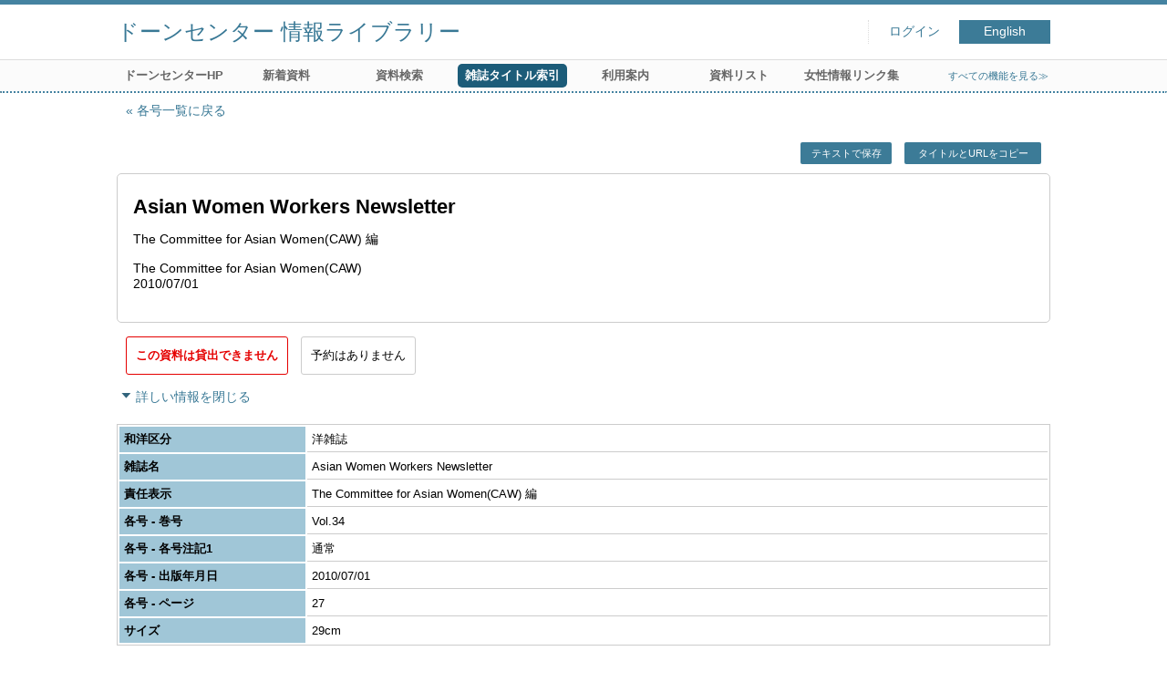

--- FILE ---
content_type: text/html; charset=UTF-8
request_url: https://opac.dawncenter.jp/opac4/opac/Index_search/hlist?idxc=A&tmtl=4&jcode=AS000845&idx=11&vsw=1&rgtn=900036769&vidx=2
body_size: 10941
content:
<!DOCTYPE html>
<html lang="ja">
<head prefix="og: https://ogp.me/ns#">
<meta charset="utf-8">
<title>所蔵一覧 ドーンセンター 情報ライブラリー</title>
<meta name="description" content="ドーンセンター 情報ライブラリー OPAC">
<meta name="keywords" content="ドーンセンター 情報ライブラリー,OPAC">
<meta name="robots" content="INDEX,FOLLOW">
<meta name="version" content="2012.1.20">
<meta http-equiv="X-UA-Compatible" content="IE=Edge">
<meta name="viewport" content="width=device-width,initial-scale=1.0">
<meta property="og:url" content="https://opac.dawncenter.jp/opac4/opac/Index_search/hlist?idxc=A&tmtl=4&jcode=AS000845&idx=11&vsw=1&rgtn=900036769&vidx=2">
<meta property="og:type" content="article">
<meta property="og:title" content="Asian Women Workers Newsletter">
<meta property="og:site_name" content="所蔵一覧 ドーンセンター 情報ライブラリー">
<meta property="og:image" content="https://opac.dawncenter.jp/opac4/common/images/ogp-image.jpg">
<meta property="og:description" content="ドーンセンター 情報ライブラリー OPAC">
<link rel="icon" type="image/vnd.microsoft.icon" href="https://opac.dawncenter.jp/opac4/common/images/op4-favicon.ico">
<link href="https://opac.dawncenter.jp/opac4/common/styles/style.min.css?v=20250814" rel="stylesheet" type="text/css" />
<link href="https://opac.dawncenter.jp/opac4/opac/Index_search/hlist/list_css?tmtl=4" rel="stylesheet" type="text/css" />
<link href="https://opac.dawncenter.jp/opac4/unique/styles/0001/style.css?v=20250818" rel="stylesheet" type="text/css" />
<script type="text/javascript" src="https://opac.dawncenter.jp/opac4/common/js/opac4.min.js?v=20250814" charset="utf-8"></script>
<script type="text/javascript" src="https://opac.dawncenter.jp/opac4/opac/Index_search/hlist/list_js?idxc=A&tmtl=4&jcode=AS000845&idx=11&vsw=1&rgtn=900036769&vidx=2" charset="utf-8"></script>
<script type="text/javascript">
$(document).ready( function(){
if(typeof URL == 'function'){
	var url = new URL(window.location.href);
	url.searchParams.delete('rfs');
	history.replaceState('', '', url.href);
}
$("h1").focus();
});
</script>
</head>
<body id="pageHoldingList" class="styleBook styleList">
<div id="container" class="japanese">
<header id="header" class="clearfix">
<div class="main-box">
<div id="library-title"><a href="https://opac.dawncenter.jp/opac4/opac/Top">ドーンセンター 情報ライブラリー</a></div><nav id="top-of-page" aria-label="機能メニュー">
<ul class="link">
<li class="first login">
<div><a href="https://opac.dawncenter.jp/opac4/opac/Index_search/hlist/login?idxc=A&tmtl=4&jcode=AS000845&idx=11&vsw=1&rgtn=900036769&vidx=2">ログイン</a></div>
</li>
<li class="languages"><a href="https://opac.dawncenter.jp/opac4/opac/Index_search/hlist?idxc=A&amp;tmtl=4&amp;jcode=AS000845&amp;idx=11&amp;vsw=1&amp;rgtn=900036769&amp;vidx=2&amp;lang=english" class="button-link">English</a></li>
</ul>
</nav>
</div>
<nav id="menu" aria-label="グローバルメニュー">
<ul>
<li class="menu100"><a href="https://www.dawncenter.jp/" target="_blank">ドーンセンターHP</a></li>
<li class="menu2"><a href="https://opac.dawncenter.jp/opac4/opac/Newly_arrived" >新着資料</a></li>
<li class="menu3"><a href="https://opac.dawncenter.jp/opac4/opac/Advanced_search" >資料検索</a></li>
<li class="menu4"><a href="https://opac.dawncenter.jp/opac4/opac/Index_search" ><em>雑誌タイトル索引</em></a></li>
<li class="menu100"><a href="https://www.dawncenter.jp/libsrch/#guidance" target="_blank">利用案内</a></li>
<li class="menu100"><a href="https://www.dawncenter.jp/thema/tenjitosho.php" target="_blank">資料リスト</a></li>
<li class="menu100"><a href="https://www.dawncenter.jp/wifent/" target="_blank">女性情報リンク集</a></li>
<li class="sitemap"><a href="https://opac.dawncenter.jp/opac4/opac/Information/all_features">すべての機能を見る≫</a></li>
</ul>
<p class="sp-menu sp-open-menu"><span><a class="nextmark" href="javascript:void(0)" aria-controls="menu">すべて見る</a></span></p>
<p class="sp-menu sp-close-menu"><span><a class="premark" href="javascript:void(0)" aria-controls="menu">閉じる</a></span></p>
</nav>
<hr>
</header>
<div id="mini-header" class="clearfix" aria-hidden="true">
<div class="main-box">
<div class="mini-library-title"><a href="https://opac.dawncenter.jp/opac4/opac/Top">ドーンセンター 情報ライブラリー</a></div>
</div>
<hr>
</div><main id="contents" class="clearfix material-4">
<div class="main-box">
<section class="result">
<h1 tabindex=-1 class="headmark" id="headline">所蔵一覧</h1>
<div class="detail">
<nav class="page-move upper" aria-label="ページ移動">
<a href="https://opac.dawncenter.jp/opac4/opac/Index_search/vlist?idxc=A&tmtl=4&jcode=AS000845&idx=11&vsw=1&vidx=2&rfs=list" class="page-back premark">各号一覧に戻る</a></nav>
<div class="page-menu">
<div class="page-download">
<a href="javascript:void(0)" id="text-download" class="text-download button-link" role="button">テキストで保存</a>
<a class="page-url button-link" href="javascript:void(0)" aria-label="この資料のタイトルとURLをクリップボードにコピーする" role="button" data-clipboard-text="Asian Women Workers Newsletter https://opac.dawncenter.jp/opac4/opac/Holding_list?rgtn=900036769">タイトルとURLをコピー</a>
<span class="page-url copied hide" data-error="コピーに失敗しました">コピーしました</span>
</div>
</div>
<section class="outline">
<h2 class="hideheading">概要</h2>
<table role="presentation">
<tr>
<td class="outline-body">
<div class="series">
</div>
<div class="title">
<div class="item-data item-id-title">Asian Women Workers Newsletter</div>
</div>
<div class="subTitle">
</div>
<div class="author">
<div class="item-data item-id-author-1">The Committee for Asian Women(CAW) 編</div>
</div>
<div class="publisher">
<div class="item-data item-id-publisher">The Committee for Asian Women(CAW)</div>
</div>
<div class="date">
<div class="item-data item-id-v-pub-date">2010/07/01</div>
</div>
<div class="isbn">
</div>
</td>
</tr>
</table>
</section><section class="status">
<h2 class="hideheading">利用状況</h2>
<div class="info" data-book-id="book-181587">
<div class="restricted"><em>この資料は貸出できません</em></div>
<div class="reserved">
<span class="act-label no-reserve">予約はありません</span>
</div>
</div>
</section>
<section>
<h2 class="hideheading">詳細</h2>
<div class="switch-show closed init"><a href="javascript:void(0)" aria-controls="book-detail">詳しい情報を表示する</a></div>
<div class="switch-show opened "><a href="javascript:void(0)" aria-controls="book-detail">詳しい情報を閉じる</a></div>
<div class="ext" id="book-detail">
<div class="book">
<table>
<tr class="top-row">
<th>和洋区分</th>
<td class="item-id-jpn-or-foreign"><div class="codemaster"><span class="codemaster-name">洋雑誌</span></div></td>
</tr>
<tr >
<th>雑誌名</th>
<td class="item-id-titles">Asian Women Workers Newsletter</td>
</tr>
<tr >
<th>責任表示</th>
<td class="item-id-author-1">The Committee for Asian Women(CAW) 編</td>
</tr>
<tr >
<th>各号 - 巻号</th>
<td class="item-id-v-vol-no">Vol.34</td>
</tr>
<tr >
<th>各号 - 各号注記1</th>
<td class="item-id-v-issue-note">通常</td>
</tr>
<tr >
<th>各号 - 出版年月日</th>
<td class="item-id-v-pub-date">2010/07/01</td>
</tr>
<tr >
<th>各号 - ページ</th>
<td class="item-id-v-page">27</td>
</tr>
<tr class="bottom-row">
<th>サイズ</th>
<td class="item-id-size">29cm</td>
</tr>
</table>
</div>
</div>
</section>
</div>
<section class="list no-image">
<h2 class="headmark2" id="search-list" tabindex=-1>所蔵一覧</h2>
<div class="count"><span class="label">所蔵</span><em>1</em>&nbsp;件</div><div class="tab-box">
<div class="tab-header-over">
<div class="right">
<div class="sort">
<label for="sort-items" class="label">並べ替える</label>
<select name="sort-items" id="sort-items"  title="選択すると並べ替えた結果を表示します">
<option value="0" selected="selected">最初の並び順</option>
<option value="1">登録番号 昇順</option>
<option value="2">登録番号 降順</option>
<option value="3">利用範囲 昇順</option>
<option value="4">利用範囲 降順</option>
<option value="5">所在 昇順</option>
<option value="6">所在 降順</option>
</select></div>
</div>
</div>
<div id="result-list" class="list-box">
<div class="book list-head" aria-hidden="true">
<div class="top">
<div class="upper column">&nbsp;</div>
<div class="lower column">&nbsp;</div>
</div>
<div class="second">
<div class="basic">
<div class="col1 column">
登録番号</div>
</div>
<div class="values">
<div class="col2 column">
各号 - 利用範囲</div>
<div class="col3 column">
各号 - 所在</div>
</div>
</div>
</div>
<ul class="list-contents">
<li id="book-181587" class="book odd">
<div class="top">
<div class="no">1</div>
</div>
<div class="second">
<div class="basic">
<div class="col1 column">
<span class="reader item-name">登録番号</span><h3 class="item-data  item-id-registration-no">
<a href="https://opac.dawncenter.jp/opac4/opac/Index_search/detail?idxc=A&tmtl=4&jcode=AS000845&idx=11&vsw=1&rgtn=900036769&vidx=2&hidx=0">900036769</a></h3></div>
</div>
<div class="values">
<div class="col2 column">
&nbsp;</div>
<div class="col3 column">
<span class="reader item-name">各号 - 所在</span>
<div class="item-data codemaster  item-id-v-shelf-code"><span class="codemaster-name">書庫（雑誌）</span></div>
</div>
</div>
<div class="action status loading" aria-live="off"></div>
</div>
</li>
</ul>
<input class="load-status" type="hidden" value="https://opac.dawncenter.jp/opac4/opac/Index_search/load_status/list/hlist?idxc=A&tmtl=4&jcode=AS000845&idx=11&vsw=1&vidx=2&" data-rgtn="900036769">
</div>
</div>
</section>
<div class="page-download-bottom">
<a class="page-url" href="javascript:void(0)" aria-label="この資料のタイトルとURLをクリップボードにコピーする" role="button" data-clipboard-text="Asian Women Workers Newsletter https://opac.dawncenter.jp/opac4/opac/Holding_list?rgtn=900036769">この資料のタイトルとURLをコピー</a>
<span class="page-url copied hide" data-error="コピーに失敗しました">コピーしました</span>
</div>
</section>
</div>
<div id="page-top"><a href="#">トップへ戻る</a></div>
</main><footer id="footer">
<div class="credit"><a href="https://opac.dawncenter.jp/opac4/opac/Top/about_service" target="_blank" rel="noopener">このサービスについて</a></div>
</footer>
</div>
</body>
</html>


--- FILE ---
content_type: text/html; charset=UTF-8
request_url: https://opac.dawncenter.jp/opac4/opac/Index_search/load_status/list/hlist?idxc=A&tmtl=4&jcode=AS000845&idx=11&vsw=1&vidx=2&
body_size: 107
content:
<div  data-book-id="book-181587">
<div class="restricted"><em>貸出不可</em></div>
</div>
